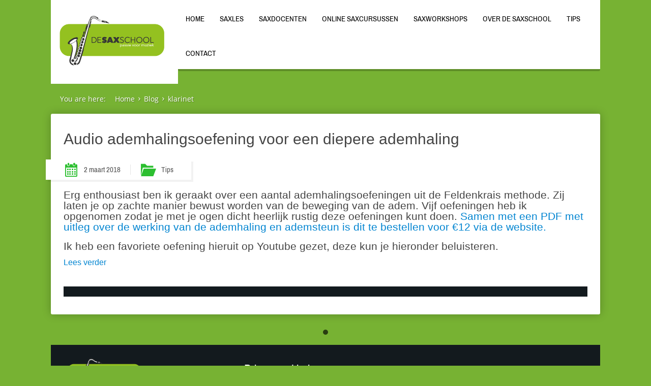

--- FILE ---
content_type: text/html; charset=UTF-8
request_url: https://desaxschool.nl/tag/klarinet/
body_size: 9686
content:
<!DOCTYPE html>
<html lang="nl-NL">
<head>
		<!--[if lt IE 9]>
	<script src="https://desaxschool.nl/wp-content/themes/storied/js/html5/dist/html5shiv.js"></script>
	<script src="//css3-mediaqueries-js.googlecode.com/svn/trunk/css3-mediaqueries.js"></script>
	<![endif]-->
	<!--[if IE 8]>
	<link rel="stylesheet" type="text/css" href="https://desaxschool.nl/wp-content/themes/storied/css/ie8.css"/>
	<![endif]-->
	<!--[if IE 7]>
	<link rel="stylesheet" type="text/css" href="https://desaxschool.nl/wp-content/themes/storied/css/ie7.css"/>
	<![endif]-->
	<meta name="viewport" content="width=device-width, initial-scale=1.0"/>
	<meta charset="UTF-8">
			<link rel="shortcut icon" href="https://saxofoon2.hs1.biz2web.eu/wp-content/uploads/2016/11/sax-groen.jpg"/>
	
	
		<meta name='robots' content='index, follow, max-image-preview:large, max-snippet:-1, max-video-preview:-1' />
	<style>img:is([sizes="auto" i], [sizes^="auto," i]) { contain-intrinsic-size: 3000px 1500px }</style>
	
	<!-- This site is optimized with the Yoast SEO plugin v26.5 - https://yoast.com/wordpress/plugins/seo/ -->
	<title>klarinet Archives - De Saxschool</title>
	<link rel="canonical" href="https://desaxschool.nl/tag/klarinet/" />
	<meta property="og:locale" content="nl_NL" />
	<meta property="og:type" content="article" />
	<meta property="og:title" content="klarinet Archives - De Saxschool" />
	<meta property="og:url" content="https://desaxschool.nl/tag/klarinet/" />
	<meta property="og:site_name" content="De Saxschool" />
	<script type="application/ld+json" class="yoast-schema-graph">{"@context":"https://schema.org","@graph":[{"@type":"CollectionPage","@id":"https://desaxschool.nl/tag/klarinet/","url":"https://desaxschool.nl/tag/klarinet/","name":"klarinet Archives - De Saxschool","isPartOf":{"@id":"https://desaxschool.nl/#website"},"inLanguage":"nl-NL"},{"@type":"WebSite","@id":"https://desaxschool.nl/#website","url":"https://desaxschool.nl/","name":"De Saxschool","description":"passie voor muziek","potentialAction":[{"@type":"SearchAction","target":{"@type":"EntryPoint","urlTemplate":"https://desaxschool.nl/?s={search_term_string}"},"query-input":{"@type":"PropertyValueSpecification","valueRequired":true,"valueName":"search_term_string"}}],"inLanguage":"nl-NL"}]}</script>
	<!-- / Yoast SEO plugin. -->


<link rel="alternate" type="application/rss+xml" title="De Saxschool &raquo; klarinet tag feed" href="https://desaxschool.nl/tag/klarinet/feed/" />
		<!-- This site uses the Google Analytics by MonsterInsights plugin v9.10.0 - Using Analytics tracking - https://www.monsterinsights.com/ -->
							<script src="//www.googletagmanager.com/gtag/js?id=G-NJV829HZJ0"  data-cfasync="false" data-wpfc-render="false" type="text/javascript" async></script>
			<script data-cfasync="false" data-wpfc-render="false" type="text/javascript">
				var mi_version = '9.10.0';
				var mi_track_user = true;
				var mi_no_track_reason = '';
								var MonsterInsightsDefaultLocations = {"page_location":"https:\/\/desaxschool.nl\/tag\/klarinet\/"};
								if ( typeof MonsterInsightsPrivacyGuardFilter === 'function' ) {
					var MonsterInsightsLocations = (typeof MonsterInsightsExcludeQuery === 'object') ? MonsterInsightsPrivacyGuardFilter( MonsterInsightsExcludeQuery ) : MonsterInsightsPrivacyGuardFilter( MonsterInsightsDefaultLocations );
				} else {
					var MonsterInsightsLocations = (typeof MonsterInsightsExcludeQuery === 'object') ? MonsterInsightsExcludeQuery : MonsterInsightsDefaultLocations;
				}

								var disableStrs = [
										'ga-disable-G-NJV829HZJ0',
									];

				/* Function to detect opted out users */
				function __gtagTrackerIsOptedOut() {
					for (var index = 0; index < disableStrs.length; index++) {
						if (document.cookie.indexOf(disableStrs[index] + '=true') > -1) {
							return true;
						}
					}

					return false;
				}

				/* Disable tracking if the opt-out cookie exists. */
				if (__gtagTrackerIsOptedOut()) {
					for (var index = 0; index < disableStrs.length; index++) {
						window[disableStrs[index]] = true;
					}
				}

				/* Opt-out function */
				function __gtagTrackerOptout() {
					for (var index = 0; index < disableStrs.length; index++) {
						document.cookie = disableStrs[index] + '=true; expires=Thu, 31 Dec 2099 23:59:59 UTC; path=/';
						window[disableStrs[index]] = true;
					}
				}

				if ('undefined' === typeof gaOptout) {
					function gaOptout() {
						__gtagTrackerOptout();
					}
				}
								window.dataLayer = window.dataLayer || [];

				window.MonsterInsightsDualTracker = {
					helpers: {},
					trackers: {},
				};
				if (mi_track_user) {
					function __gtagDataLayer() {
						dataLayer.push(arguments);
					}

					function __gtagTracker(type, name, parameters) {
						if (!parameters) {
							parameters = {};
						}

						if (parameters.send_to) {
							__gtagDataLayer.apply(null, arguments);
							return;
						}

						if (type === 'event') {
														parameters.send_to = monsterinsights_frontend.v4_id;
							var hookName = name;
							if (typeof parameters['event_category'] !== 'undefined') {
								hookName = parameters['event_category'] + ':' + name;
							}

							if (typeof MonsterInsightsDualTracker.trackers[hookName] !== 'undefined') {
								MonsterInsightsDualTracker.trackers[hookName](parameters);
							} else {
								__gtagDataLayer('event', name, parameters);
							}
							
						} else {
							__gtagDataLayer.apply(null, arguments);
						}
					}

					__gtagTracker('js', new Date());
					__gtagTracker('set', {
						'developer_id.dZGIzZG': true,
											});
					if ( MonsterInsightsLocations.page_location ) {
						__gtagTracker('set', MonsterInsightsLocations);
					}
										__gtagTracker('config', 'G-NJV829HZJ0', {"forceSSL":"true"} );
										window.gtag = __gtagTracker;										(function () {
						/* https://developers.google.com/analytics/devguides/collection/analyticsjs/ */
						/* ga and __gaTracker compatibility shim. */
						var noopfn = function () {
							return null;
						};
						var newtracker = function () {
							return new Tracker();
						};
						var Tracker = function () {
							return null;
						};
						var p = Tracker.prototype;
						p.get = noopfn;
						p.set = noopfn;
						p.send = function () {
							var args = Array.prototype.slice.call(arguments);
							args.unshift('send');
							__gaTracker.apply(null, args);
						};
						var __gaTracker = function () {
							var len = arguments.length;
							if (len === 0) {
								return;
							}
							var f = arguments[len - 1];
							if (typeof f !== 'object' || f === null || typeof f.hitCallback !== 'function') {
								if ('send' === arguments[0]) {
									var hitConverted, hitObject = false, action;
									if ('event' === arguments[1]) {
										if ('undefined' !== typeof arguments[3]) {
											hitObject = {
												'eventAction': arguments[3],
												'eventCategory': arguments[2],
												'eventLabel': arguments[4],
												'value': arguments[5] ? arguments[5] : 1,
											}
										}
									}
									if ('pageview' === arguments[1]) {
										if ('undefined' !== typeof arguments[2]) {
											hitObject = {
												'eventAction': 'page_view',
												'page_path': arguments[2],
											}
										}
									}
									if (typeof arguments[2] === 'object') {
										hitObject = arguments[2];
									}
									if (typeof arguments[5] === 'object') {
										Object.assign(hitObject, arguments[5]);
									}
									if ('undefined' !== typeof arguments[1].hitType) {
										hitObject = arguments[1];
										if ('pageview' === hitObject.hitType) {
											hitObject.eventAction = 'page_view';
										}
									}
									if (hitObject) {
										action = 'timing' === arguments[1].hitType ? 'timing_complete' : hitObject.eventAction;
										hitConverted = mapArgs(hitObject);
										__gtagTracker('event', action, hitConverted);
									}
								}
								return;
							}

							function mapArgs(args) {
								var arg, hit = {};
								var gaMap = {
									'eventCategory': 'event_category',
									'eventAction': 'event_action',
									'eventLabel': 'event_label',
									'eventValue': 'event_value',
									'nonInteraction': 'non_interaction',
									'timingCategory': 'event_category',
									'timingVar': 'name',
									'timingValue': 'value',
									'timingLabel': 'event_label',
									'page': 'page_path',
									'location': 'page_location',
									'title': 'page_title',
									'referrer' : 'page_referrer',
								};
								for (arg in args) {
																		if (!(!args.hasOwnProperty(arg) || !gaMap.hasOwnProperty(arg))) {
										hit[gaMap[arg]] = args[arg];
									} else {
										hit[arg] = args[arg];
									}
								}
								return hit;
							}

							try {
								f.hitCallback();
							} catch (ex) {
							}
						};
						__gaTracker.create = newtracker;
						__gaTracker.getByName = newtracker;
						__gaTracker.getAll = function () {
							return [];
						};
						__gaTracker.remove = noopfn;
						__gaTracker.loaded = true;
						window['__gaTracker'] = __gaTracker;
					})();
									} else {
										console.log("");
					(function () {
						function __gtagTracker() {
							return null;
						}

						window['__gtagTracker'] = __gtagTracker;
						window['gtag'] = __gtagTracker;
					})();
									}
			</script>
							<!-- / Google Analytics by MonsterInsights -->
		<script type="text/javascript">
/* <![CDATA[ */
window._wpemojiSettings = {"baseUrl":"https:\/\/s.w.org\/images\/core\/emoji\/16.0.1\/72x72\/","ext":".png","svgUrl":"https:\/\/s.w.org\/images\/core\/emoji\/16.0.1\/svg\/","svgExt":".svg","source":{"concatemoji":"https:\/\/desaxschool.nl\/wp-includes\/js\/wp-emoji-release.min.js?ver=38e489c0d5a3dd8596eceac4e063d8c8"}};
/*! This file is auto-generated */
!function(s,n){var o,i,e;function c(e){try{var t={supportTests:e,timestamp:(new Date).valueOf()};sessionStorage.setItem(o,JSON.stringify(t))}catch(e){}}function p(e,t,n){e.clearRect(0,0,e.canvas.width,e.canvas.height),e.fillText(t,0,0);var t=new Uint32Array(e.getImageData(0,0,e.canvas.width,e.canvas.height).data),a=(e.clearRect(0,0,e.canvas.width,e.canvas.height),e.fillText(n,0,0),new Uint32Array(e.getImageData(0,0,e.canvas.width,e.canvas.height).data));return t.every(function(e,t){return e===a[t]})}function u(e,t){e.clearRect(0,0,e.canvas.width,e.canvas.height),e.fillText(t,0,0);for(var n=e.getImageData(16,16,1,1),a=0;a<n.data.length;a++)if(0!==n.data[a])return!1;return!0}function f(e,t,n,a){switch(t){case"flag":return n(e,"\ud83c\udff3\ufe0f\u200d\u26a7\ufe0f","\ud83c\udff3\ufe0f\u200b\u26a7\ufe0f")?!1:!n(e,"\ud83c\udde8\ud83c\uddf6","\ud83c\udde8\u200b\ud83c\uddf6")&&!n(e,"\ud83c\udff4\udb40\udc67\udb40\udc62\udb40\udc65\udb40\udc6e\udb40\udc67\udb40\udc7f","\ud83c\udff4\u200b\udb40\udc67\u200b\udb40\udc62\u200b\udb40\udc65\u200b\udb40\udc6e\u200b\udb40\udc67\u200b\udb40\udc7f");case"emoji":return!a(e,"\ud83e\udedf")}return!1}function g(e,t,n,a){var r="undefined"!=typeof WorkerGlobalScope&&self instanceof WorkerGlobalScope?new OffscreenCanvas(300,150):s.createElement("canvas"),o=r.getContext("2d",{willReadFrequently:!0}),i=(o.textBaseline="top",o.font="600 32px Arial",{});return e.forEach(function(e){i[e]=t(o,e,n,a)}),i}function t(e){var t=s.createElement("script");t.src=e,t.defer=!0,s.head.appendChild(t)}"undefined"!=typeof Promise&&(o="wpEmojiSettingsSupports",i=["flag","emoji"],n.supports={everything:!0,everythingExceptFlag:!0},e=new Promise(function(e){s.addEventListener("DOMContentLoaded",e,{once:!0})}),new Promise(function(t){var n=function(){try{var e=JSON.parse(sessionStorage.getItem(o));if("object"==typeof e&&"number"==typeof e.timestamp&&(new Date).valueOf()<e.timestamp+604800&&"object"==typeof e.supportTests)return e.supportTests}catch(e){}return null}();if(!n){if("undefined"!=typeof Worker&&"undefined"!=typeof OffscreenCanvas&&"undefined"!=typeof URL&&URL.createObjectURL&&"undefined"!=typeof Blob)try{var e="postMessage("+g.toString()+"("+[JSON.stringify(i),f.toString(),p.toString(),u.toString()].join(",")+"));",a=new Blob([e],{type:"text/javascript"}),r=new Worker(URL.createObjectURL(a),{name:"wpTestEmojiSupports"});return void(r.onmessage=function(e){c(n=e.data),r.terminate(),t(n)})}catch(e){}c(n=g(i,f,p,u))}t(n)}).then(function(e){for(var t in e)n.supports[t]=e[t],n.supports.everything=n.supports.everything&&n.supports[t],"flag"!==t&&(n.supports.everythingExceptFlag=n.supports.everythingExceptFlag&&n.supports[t]);n.supports.everythingExceptFlag=n.supports.everythingExceptFlag&&!n.supports.flag,n.DOMReady=!1,n.readyCallback=function(){n.DOMReady=!0}}).then(function(){return e}).then(function(){var e;n.supports.everything||(n.readyCallback(),(e=n.source||{}).concatemoji?t(e.concatemoji):e.wpemoji&&e.twemoji&&(t(e.twemoji),t(e.wpemoji)))}))}((window,document),window._wpemojiSettings);
/* ]]> */
</script>
<style id='wp-emoji-styles-inline-css' type='text/css'>

	img.wp-smiley, img.emoji {
		display: inline !important;
		border: none !important;
		box-shadow: none !important;
		height: 1em !important;
		width: 1em !important;
		margin: 0 0.07em !important;
		vertical-align: -0.1em !important;
		background: none !important;
		padding: 0 !important;
	}
</style>
<link rel='stylesheet' id='wp-block-library-css' href='https://desaxschool.nl/wp-includes/css/dist/block-library/style.min.css?ver=38e489c0d5a3dd8596eceac4e063d8c8' type='text/css' media='all' />
<style id='classic-theme-styles-inline-css' type='text/css'>
/*! This file is auto-generated */
.wp-block-button__link{color:#fff;background-color:#32373c;border-radius:9999px;box-shadow:none;text-decoration:none;padding:calc(.667em + 2px) calc(1.333em + 2px);font-size:1.125em}.wp-block-file__button{background:#32373c;color:#fff;text-decoration:none}
</style>
<style id='global-styles-inline-css' type='text/css'>
:root{--wp--preset--aspect-ratio--square: 1;--wp--preset--aspect-ratio--4-3: 4/3;--wp--preset--aspect-ratio--3-4: 3/4;--wp--preset--aspect-ratio--3-2: 3/2;--wp--preset--aspect-ratio--2-3: 2/3;--wp--preset--aspect-ratio--16-9: 16/9;--wp--preset--aspect-ratio--9-16: 9/16;--wp--preset--color--black: #000000;--wp--preset--color--cyan-bluish-gray: #abb8c3;--wp--preset--color--white: #ffffff;--wp--preset--color--pale-pink: #f78da7;--wp--preset--color--vivid-red: #cf2e2e;--wp--preset--color--luminous-vivid-orange: #ff6900;--wp--preset--color--luminous-vivid-amber: #fcb900;--wp--preset--color--light-green-cyan: #7bdcb5;--wp--preset--color--vivid-green-cyan: #00d084;--wp--preset--color--pale-cyan-blue: #8ed1fc;--wp--preset--color--vivid-cyan-blue: #0693e3;--wp--preset--color--vivid-purple: #9b51e0;--wp--preset--gradient--vivid-cyan-blue-to-vivid-purple: linear-gradient(135deg,rgba(6,147,227,1) 0%,rgb(155,81,224) 100%);--wp--preset--gradient--light-green-cyan-to-vivid-green-cyan: linear-gradient(135deg,rgb(122,220,180) 0%,rgb(0,208,130) 100%);--wp--preset--gradient--luminous-vivid-amber-to-luminous-vivid-orange: linear-gradient(135deg,rgba(252,185,0,1) 0%,rgba(255,105,0,1) 100%);--wp--preset--gradient--luminous-vivid-orange-to-vivid-red: linear-gradient(135deg,rgba(255,105,0,1) 0%,rgb(207,46,46) 100%);--wp--preset--gradient--very-light-gray-to-cyan-bluish-gray: linear-gradient(135deg,rgb(238,238,238) 0%,rgb(169,184,195) 100%);--wp--preset--gradient--cool-to-warm-spectrum: linear-gradient(135deg,rgb(74,234,220) 0%,rgb(151,120,209) 20%,rgb(207,42,186) 40%,rgb(238,44,130) 60%,rgb(251,105,98) 80%,rgb(254,248,76) 100%);--wp--preset--gradient--blush-light-purple: linear-gradient(135deg,rgb(255,206,236) 0%,rgb(152,150,240) 100%);--wp--preset--gradient--blush-bordeaux: linear-gradient(135deg,rgb(254,205,165) 0%,rgb(254,45,45) 50%,rgb(107,0,62) 100%);--wp--preset--gradient--luminous-dusk: linear-gradient(135deg,rgb(255,203,112) 0%,rgb(199,81,192) 50%,rgb(65,88,208) 100%);--wp--preset--gradient--pale-ocean: linear-gradient(135deg,rgb(255,245,203) 0%,rgb(182,227,212) 50%,rgb(51,167,181) 100%);--wp--preset--gradient--electric-grass: linear-gradient(135deg,rgb(202,248,128) 0%,rgb(113,206,126) 100%);--wp--preset--gradient--midnight: linear-gradient(135deg,rgb(2,3,129) 0%,rgb(40,116,252) 100%);--wp--preset--font-size--small: 13px;--wp--preset--font-size--medium: 20px;--wp--preset--font-size--large: 36px;--wp--preset--font-size--x-large: 42px;--wp--preset--spacing--20: 0.44rem;--wp--preset--spacing--30: 0.67rem;--wp--preset--spacing--40: 1rem;--wp--preset--spacing--50: 1.5rem;--wp--preset--spacing--60: 2.25rem;--wp--preset--spacing--70: 3.38rem;--wp--preset--spacing--80: 5.06rem;--wp--preset--shadow--natural: 6px 6px 9px rgba(0, 0, 0, 0.2);--wp--preset--shadow--deep: 12px 12px 50px rgba(0, 0, 0, 0.4);--wp--preset--shadow--sharp: 6px 6px 0px rgba(0, 0, 0, 0.2);--wp--preset--shadow--outlined: 6px 6px 0px -3px rgba(255, 255, 255, 1), 6px 6px rgba(0, 0, 0, 1);--wp--preset--shadow--crisp: 6px 6px 0px rgba(0, 0, 0, 1);}:where(.is-layout-flex){gap: 0.5em;}:where(.is-layout-grid){gap: 0.5em;}body .is-layout-flex{display: flex;}.is-layout-flex{flex-wrap: wrap;align-items: center;}.is-layout-flex > :is(*, div){margin: 0;}body .is-layout-grid{display: grid;}.is-layout-grid > :is(*, div){margin: 0;}:where(.wp-block-columns.is-layout-flex){gap: 2em;}:where(.wp-block-columns.is-layout-grid){gap: 2em;}:where(.wp-block-post-template.is-layout-flex){gap: 1.25em;}:where(.wp-block-post-template.is-layout-grid){gap: 1.25em;}.has-black-color{color: var(--wp--preset--color--black) !important;}.has-cyan-bluish-gray-color{color: var(--wp--preset--color--cyan-bluish-gray) !important;}.has-white-color{color: var(--wp--preset--color--white) !important;}.has-pale-pink-color{color: var(--wp--preset--color--pale-pink) !important;}.has-vivid-red-color{color: var(--wp--preset--color--vivid-red) !important;}.has-luminous-vivid-orange-color{color: var(--wp--preset--color--luminous-vivid-orange) !important;}.has-luminous-vivid-amber-color{color: var(--wp--preset--color--luminous-vivid-amber) !important;}.has-light-green-cyan-color{color: var(--wp--preset--color--light-green-cyan) !important;}.has-vivid-green-cyan-color{color: var(--wp--preset--color--vivid-green-cyan) !important;}.has-pale-cyan-blue-color{color: var(--wp--preset--color--pale-cyan-blue) !important;}.has-vivid-cyan-blue-color{color: var(--wp--preset--color--vivid-cyan-blue) !important;}.has-vivid-purple-color{color: var(--wp--preset--color--vivid-purple) !important;}.has-black-background-color{background-color: var(--wp--preset--color--black) !important;}.has-cyan-bluish-gray-background-color{background-color: var(--wp--preset--color--cyan-bluish-gray) !important;}.has-white-background-color{background-color: var(--wp--preset--color--white) !important;}.has-pale-pink-background-color{background-color: var(--wp--preset--color--pale-pink) !important;}.has-vivid-red-background-color{background-color: var(--wp--preset--color--vivid-red) !important;}.has-luminous-vivid-orange-background-color{background-color: var(--wp--preset--color--luminous-vivid-orange) !important;}.has-luminous-vivid-amber-background-color{background-color: var(--wp--preset--color--luminous-vivid-amber) !important;}.has-light-green-cyan-background-color{background-color: var(--wp--preset--color--light-green-cyan) !important;}.has-vivid-green-cyan-background-color{background-color: var(--wp--preset--color--vivid-green-cyan) !important;}.has-pale-cyan-blue-background-color{background-color: var(--wp--preset--color--pale-cyan-blue) !important;}.has-vivid-cyan-blue-background-color{background-color: var(--wp--preset--color--vivid-cyan-blue) !important;}.has-vivid-purple-background-color{background-color: var(--wp--preset--color--vivid-purple) !important;}.has-black-border-color{border-color: var(--wp--preset--color--black) !important;}.has-cyan-bluish-gray-border-color{border-color: var(--wp--preset--color--cyan-bluish-gray) !important;}.has-white-border-color{border-color: var(--wp--preset--color--white) !important;}.has-pale-pink-border-color{border-color: var(--wp--preset--color--pale-pink) !important;}.has-vivid-red-border-color{border-color: var(--wp--preset--color--vivid-red) !important;}.has-luminous-vivid-orange-border-color{border-color: var(--wp--preset--color--luminous-vivid-orange) !important;}.has-luminous-vivid-amber-border-color{border-color: var(--wp--preset--color--luminous-vivid-amber) !important;}.has-light-green-cyan-border-color{border-color: var(--wp--preset--color--light-green-cyan) !important;}.has-vivid-green-cyan-border-color{border-color: var(--wp--preset--color--vivid-green-cyan) !important;}.has-pale-cyan-blue-border-color{border-color: var(--wp--preset--color--pale-cyan-blue) !important;}.has-vivid-cyan-blue-border-color{border-color: var(--wp--preset--color--vivid-cyan-blue) !important;}.has-vivid-purple-border-color{border-color: var(--wp--preset--color--vivid-purple) !important;}.has-vivid-cyan-blue-to-vivid-purple-gradient-background{background: var(--wp--preset--gradient--vivid-cyan-blue-to-vivid-purple) !important;}.has-light-green-cyan-to-vivid-green-cyan-gradient-background{background: var(--wp--preset--gradient--light-green-cyan-to-vivid-green-cyan) !important;}.has-luminous-vivid-amber-to-luminous-vivid-orange-gradient-background{background: var(--wp--preset--gradient--luminous-vivid-amber-to-luminous-vivid-orange) !important;}.has-luminous-vivid-orange-to-vivid-red-gradient-background{background: var(--wp--preset--gradient--luminous-vivid-orange-to-vivid-red) !important;}.has-very-light-gray-to-cyan-bluish-gray-gradient-background{background: var(--wp--preset--gradient--very-light-gray-to-cyan-bluish-gray) !important;}.has-cool-to-warm-spectrum-gradient-background{background: var(--wp--preset--gradient--cool-to-warm-spectrum) !important;}.has-blush-light-purple-gradient-background{background: var(--wp--preset--gradient--blush-light-purple) !important;}.has-blush-bordeaux-gradient-background{background: var(--wp--preset--gradient--blush-bordeaux) !important;}.has-luminous-dusk-gradient-background{background: var(--wp--preset--gradient--luminous-dusk) !important;}.has-pale-ocean-gradient-background{background: var(--wp--preset--gradient--pale-ocean) !important;}.has-electric-grass-gradient-background{background: var(--wp--preset--gradient--electric-grass) !important;}.has-midnight-gradient-background{background: var(--wp--preset--gradient--midnight) !important;}.has-small-font-size{font-size: var(--wp--preset--font-size--small) !important;}.has-medium-font-size{font-size: var(--wp--preset--font-size--medium) !important;}.has-large-font-size{font-size: var(--wp--preset--font-size--large) !important;}.has-x-large-font-size{font-size: var(--wp--preset--font-size--x-large) !important;}
:where(.wp-block-post-template.is-layout-flex){gap: 1.25em;}:where(.wp-block-post-template.is-layout-grid){gap: 1.25em;}
:where(.wp-block-columns.is-layout-flex){gap: 2em;}:where(.wp-block-columns.is-layout-grid){gap: 2em;}
:root :where(.wp-block-pullquote){font-size: 1.5em;line-height: 1.6;}
</style>
<link rel='stylesheet' id='storied-style-css' href='https://desaxschool.nl/wp-content/themes/storied/style.css?ver=38e489c0d5a3dd8596eceac4e063d8c8' type='text/css' media='all' />
<link rel='stylesheet' id='thrive-reset-css' href='https://desaxschool.nl/wp-content/themes/storied/css/reset.css?v=2.11.1' type='text/css' media='all' />
<link rel='stylesheet' id='thrive-main-style-css' href='https://desaxschool.nl/wp-content/themes/storied/css/main_green.css?v=2.11.1' type='text/css' media='all' />
<script type="text/javascript" src="https://desaxschool.nl/wp-content/plugins/google-analytics-for-wordpress/assets/js/frontend-gtag.min.js?ver=9.10.0" id="monsterinsights-frontend-script-js" async="async" data-wp-strategy="async"></script>
<script data-cfasync="false" data-wpfc-render="false" type="text/javascript" id='monsterinsights-frontend-script-js-extra'>/* <![CDATA[ */
var monsterinsights_frontend = {"js_events_tracking":"true","download_extensions":"doc,pdf,ppt,zip,xls,docx,pptx,xlsx","inbound_paths":"[]","home_url":"https:\/\/desaxschool.nl","hash_tracking":"false","v4_id":"G-NJV829HZJ0"};/* ]]> */
</script>
<script type="text/javascript" src="https://desaxschool.nl/wp-includes/js/jquery/jquery.min.js?v=2.11.1" id="jquery-core-js"></script>
<script type="text/javascript" src="https://desaxschool.nl/wp-includes/js/jquery/jquery-migrate.min.js?v=2.11.1" id="jquery-migrate-js"></script>
<link rel="https://api.w.org/" href="https://desaxschool.nl/wp-json/" /><link rel="alternate" title="JSON" type="application/json" href="https://desaxschool.nl/wp-json/wp/v2/tags/255" /><link rel="EditURI" type="application/rsd+xml" title="RSD" href="https://desaxschool.nl/xmlrpc.php?rsd" />

		<style type="text/css">.wp-video-shortcode {
				max-width: 100% !important;
			}body { background:#77b233; }.cnt article h1.entry-title a { color:#444; }.cnt article h2.entry-title a { color:#444; }.bSe h1, .bSe h1.entry-title, .bSe h1.entry-title a { color:#444; }.bSe h2 { color:#444; }.bSe h3 { color:#444; }.bSe h4 { color:#444; }.bSe h5 { color:#444; }.bSe h6 { color:#444; }.cnt article p { color:#444; }.cnt .bSe article { color:#444; }.cnt article h1 a, .tve-woocommerce .bSe .awr .entry-title, .tve-woocommerce .bSe .awr .page-title{font-family:Tahoma, Geneva, sans-serif,sans-serif;}.bSe h1{font-family:Tahoma, Geneva, sans-serif,sans-serif;}.bSe h2,.tve-woocommerce .bSe h2{font-family:Tahoma, Geneva, sans-serif,sans-serif;}.bSe h3,.tve-woocommerce .bSe h3{font-family:Tahoma, Geneva, sans-serif,sans-serif;}.bSe h4{font-family:Tahoma, Geneva, sans-serif,sans-serif;}.bSe h5{font-family:Tahoma, Geneva, sans-serif,sans-serif;}.bSe h6{font-family:Tahoma, Geneva, sans-serif,sans-serif;}#text_logo{font-family:Tahoma, Geneva, sans-serif,sans-serif;}.cnt article h1 a { font-weight:400; }.bSe h1 { font-weight:400; }.bSe h2 { font-weight:400; }.bSe h3 { font-weight:400; }.bSe h4 { font-weight:400; }.bSe h5 { font-weight:400; }.bSe h6 { font-weight:400; }.cnt,.cnt p, .bp-t, .bp-t p, .tve-woocommerce .product p, .tve-woocommerce .products p{font-family:Tahoma, Geneva, sans-serif,sans-serif;}article strong {font-weight: bold;}.cnt .bSe h1 , .cnt .bSe .entry-title { font-size:30px; }.cnt { font-size:16px; }.thrivecb { font-size:16px; }.out { font-size:16px; }.aut p { font-size:16px; }.cnt p { line-height:1.5em; }.thrivecb { line-height:1.5em; }.bSe a, .cnt article a { color:#0285d1; }.bSe .faq h4{font-family:Tahoma, Geneva, sans-serif,sans-serif;}article strong {font-weight: bold;}header nav > ul.menu > li > a { color:#000; }header nav > ul.menu > li >  a:hover { color:#77b233; }header nav > ul > li.current_page_item > a:hover { color:#77b233; }header nav > ul > li.current_menu_item > a:hover { color:#77b233; }header nav > ul > li.current_menu_item > a:hover { color:#77b233; }header nav > ul > li > a:active { color:#77b233; }header #logo > a > img { max-width:250px; }header ul.menu > li.h-cta > a { color:#FFFFFF!important; }header ul.menu > li.h-cta > a { background:#77b233; }header ul.menu > li.h-cta > a:hover { color:#FFFFFF!important; }header ul.menu > li.h-cta > a:hover { background:#77b233; }</style>
		<style type="text/css" id="custom-background-css">
body.custom-background { background-color: #77b233; }
</style>
	<link rel="icon" href="https://desaxschool.nl/wp-content/uploads/2016/11/cropped-sax-groen-32x32.jpg" sizes="32x32" />
<link rel="icon" href="https://desaxschool.nl/wp-content/uploads/2016/11/cropped-sax-groen-192x192.jpg" sizes="192x192" />
<link rel="apple-touch-icon" href="https://desaxschool.nl/wp-content/uploads/2016/11/cropped-sax-groen-180x180.jpg" />
<meta name="msapplication-TileImage" content="https://desaxschool.nl/wp-content/uploads/2016/11/cropped-sax-groen-270x270.jpg" />
		<style type="text/css" id="wp-custom-css">
			/*
Je kunt hier je eigen CSS toevoegen.

Klik op het help icoon om meer te leren.
*/

.woocommerce ul.products li.product a img, .woocommerce div.product div.images img {
   width: auto;
}

		</style>
				
</head>

<body class="archive tag tag-klarinet tag-255 custom-background wp-theme-storied" >


<div class="fx-b " ></div>




<div class="h-b h-d"
     id="floating_menu" >


	<div class="wrp">
		<div class="mobile-navbar" style="display:none;">
							<button>
					<span></span>
					<span></span>
					<span></span>
				</button>
										<a href="https://desaxschool.nl/"><img src="https://desaxschool.nl/wp-content/uploads/2024/06/Logo-Saxschool-uitsnede.png" alt=""/></a>
					</div>
		<div class="mobile-mask"></div>

		<header class="side">
								<div id="logo" style='background-color:#ffffff'>
						<a href="https://desaxschool.nl/">
							<img src="https://desaxschool.nl/wp-content/uploads/2024/06/Logo-Saxschool-uitsnede.png"
							     alt="De Saxschool"></a>
					</div>
												<div class="m-s">
					<div class="m-si" style="">
						<div class="m-sb">
																						<nav class="menu-primary-menu-container"><ul id="menu-primary-menu" class="menu"><li  id="menu-item-490" class="menu-item menu-item-type-post_type menu-item-object-page menu-item-home toplvl"><a  href="https://desaxschool.nl/">Home</a></li>
<li  id="menu-item-2177" class="menu-item menu-item-type-post_type menu-item-object-page menu-item-has-children toplvl dropdown"><a  href="https://desaxschool.nl/saxofoonles-de-saxschool-utrecht-leidsche-rijn/">Saxles</a><ul class="sub-menu">	<li  id="menu-item-2775" class="menu-item menu-item-type-post_type menu-item-object-page"><a  href="https://desaxschool.nl/jaarrooster-de-saxschool/" class=" colch ">Jaarrooster de Saxschool</a></li>
</ul></li>
<li  id="menu-item-5674" class="menu-item menu-item-type-post_type menu-item-object-page toplvl"><a  href="https://desaxschool.nl/docenten-de-saxschool-utrecht-leidsche-rijn/">Saxdocenten</a></li>
<li  id="menu-item-4476" class="menu-item menu-item-type-post_type menu-item-object-page toplvl"><a  href="https://desaxschool.nl/onlinecursus-saxofoon-in-je-eigen-tempo-je-techniek-en-geluid-verbeteren/">Online saxcursussen</a></li>
<li  id="menu-item-5589" class="menu-item menu-item-type-post_type menu-item-object-page toplvl"><a  href="https://desaxschool.nl/saxworkshops-2/">Saxworkshops</a></li>
<li  id="menu-item-2495" class="menu-item menu-item-type-post_type menu-item-object-page menu-item-has-children toplvl dropdown"><a  href="https://desaxschool.nl/visie-en-missie-de-saxschool-utrecht-leidsche-rijn/">Over de Saxschool</a><ul class="sub-menu">	<li  id="menu-item-5506" class="menu-item menu-item-type-post_type menu-item-object-page menu-item-privacy-policy"><a  href="https://desaxschool.nl/privacybeleid/" class=" colch ">Privacybeleid</a></li>
</ul></li>
<li  id="menu-item-495" class="menu-item menu-item-type-post_type menu-item-object-page current_page_parent toplvl"><a  href="https://desaxschool.nl/tips-voor-saxofoonspelen-en-musiceren/">Tips</a></li>
<li  id="menu-item-494" class="menu-item menu-item-type-post_type menu-item-object-page toplvl"><a  href="https://desaxschool.nl/contact/">Contact</a></li>
</ul></nav>								<!-- Cart Dropdown -->
							
							
						</div>
					</div>
				</div>
					</header>
	</div>

</div>



	<div class="wrp brd">
					<ul itemscope itemtype="https://schema.org/BreadcrumbList">
				<li> You are here:</li>
				<li class="home" itemprop="itemListElement" itemtype="https://schema.org/ListItem" itemscope><a href="https://desaxschool.nl/" itemprop="item"><span itemprop="name">Home<span class="thrive-breadcrumb-separator"></span></span></a><meta content="1" itemprop="position"></meta></li><li class="home" itemprop="itemListElement" itemtype="https://schema.org/ListItem" itemscope><a href="https://desaxschool.nl/tips-voor-saxofoonspelen-en-musiceren/" itemprop="item"><span itemprop="name">Blog<span class="thrive-breadcrumb-separator"></span></span></a><meta content="2" itemprop="position"></meta></li><li itemprop="itemListElement" itemtype="https://schema.org/ListItem" itemscope><span itemprop="name">klarinet</span><meta content="3" itemprop="position"></meta></li>			</ul>
			</div>

	<div class="wrp cnt">

				
			<section class="bSe fullWidth">
																										<article>
		<div class="awr-e">
			<div
				class="awr ">
				
				
					<h2 class="entry-title"><a href="https://desaxschool.nl/tips/audio-ademhalingsoefening-diepere-ademhaling/">Audio ademhalingsoefening voor een diepere ademhaling</a></h2>

					<div class="m-f">

						
						
						<div class="meta">
				<div class="met met-b">
                <span>
                	                2 maart 2018                                </span>
		</div>
							<div class="met met-c">
									<a href="https://desaxschool.nl/category/tips/">
						Tips					</a>
					
							</div>
			</div>
<div class="clear"></div>
						
											</div>


					
					
											<h4>Erg enthousiast ben ik geraakt over een aantal ademhalingsoefeningen uit de Feldenkrais methode. Zij laten je op zachte manier bewust worden van de beweging van de adem. Vijf oefeningen heb ik opgenomen zodat je met je ogen dicht heerlijk rustig deze oefeningen kunt doen.<a href="https://desaxschool.nl/product/optimale-ademhaling-blazers/"> Samen met een PDF met uitleg over de werking van de ademhaling en ademsteun is dit te bestellen voor €12 via de website.</a></h4>
<h4>Ik heb een favoriete oefening hieruit op Youtube gezet, deze kun je hieronder beluisteren.</h4>
<p><a class="readmore_link" href="https://desaxschool.nl/tips/audio-ademhalingsoefening-diepere-ademhaling/">Lees verder</a></p>
					
				
				<div class="clear"></div>
				<footer >
														</footer>
			</div>
		</div>
	</article>

						
						
											

											<div class="clear"></div>
						<div class="pgn clearfix">
													</div>

						<div class="clear"></div>
					
							</section>

							<div class="clear"></div>
	</div>





<div class="wrp">
	<footer>
							<div class="fmw">
				<div class="csc">
											<div class="colm oth ">
							<section id="block-10" class="col"><div class="scn">
<figure class="wp-block-image size-full is-resized"><a href="https://desaxschool.nl/wp-content/uploads/2024/06/Logo-Saxschool-uitsnede.png"><img loading="lazy" decoding="async" width="500" height="233" src="https://desaxschool.nl/wp-content/uploads/2024/06/Logo-Saxschool-uitsnede.png" alt="" class="wp-image-5507" style="width:176px;height:auto" srcset="https://desaxschool.nl/wp-content/uploads/2024/06/Logo-Saxschool-uitsnede.png 500w, https://desaxschool.nl/wp-content/uploads/2024/06/Logo-Saxschool-uitsnede-300x140.png 300w" sizes="auto, (max-width: 500px) 100vw, 500px" /></a></figure>
</div></section>						</div>
											<div class="colm oth ">
							<section id="block-8" class="col"><div class="scn">
<h4 class="wp-block-heading"><a href="https://desaxschool.nl/privacybeleid/" target="_blank" rel="noreferrer noopener">Privacyverklaring</a></h4>
</div></section>						</div>
											<div class="colm oth lst">
							<section id="block-4" class="col"><div class="scn"></div></section>						</div>
										<div class="clear"></div>
				</div>
			</div>
				<div class="fmm">

			<div class="ft-l">
							</div>

			<div class="ft-m">
				<div class="fm-m">
											<div class="menu-primary-menu-container"><ul id="menu-primary-menu-1" class="footer_menu"><li id="menu-item-490" class="menu-item menu-item-type-post_type menu-item-object-page menu-item-home menu-item-490"><a href="https://desaxschool.nl/">Home</a></li>
<li id="menu-item-2177" class="menu-item menu-item-type-post_type menu-item-object-page menu-item-2177"><a href="https://desaxschool.nl/saxofoonles-de-saxschool-utrecht-leidsche-rijn/">Saxles</a></li>
<li id="menu-item-5674" class="menu-item menu-item-type-post_type menu-item-object-page menu-item-5674"><a href="https://desaxschool.nl/docenten-de-saxschool-utrecht-leidsche-rijn/">Saxdocenten</a></li>
<li id="menu-item-4476" class="menu-item menu-item-type-post_type menu-item-object-page menu-item-4476"><a href="https://desaxschool.nl/onlinecursus-saxofoon-in-je-eigen-tempo-je-techniek-en-geluid-verbeteren/">Online saxcursussen</a></li>
<li id="menu-item-5589" class="menu-item menu-item-type-post_type menu-item-object-page menu-item-5589"><a href="https://desaxschool.nl/saxworkshops-2/">Saxworkshops</a></li>
<li id="menu-item-2495" class="menu-item menu-item-type-post_type menu-item-object-page menu-item-2495"><a href="https://desaxschool.nl/visie-en-missie-de-saxschool-utrecht-leidsche-rijn/">Over de Saxschool</a></li>
<li id="menu-item-495" class="menu-item menu-item-type-post_type menu-item-object-page current_page_parent menu-item-495"><a href="https://desaxschool.nl/tips-voor-saxofoonspelen-en-musiceren/">Tips</a></li>
<li id="menu-item-494" class="menu-item menu-item-type-post_type menu-item-object-page menu-item-494"><a href="https://desaxschool.nl/contact/">Contact</a></li>
</ul></div>					
					<span class="copy">
                            	                            Copyright text 2016 by De Saxschool.                             													&nbsp;&nbsp;-&nbsp;&nbsp;Designed by <a href="https://www.thrivethemes.com" target="_blank"
							                                        style="text-decoration: underline;">Thrive
								Themes</a>
                                | Powered by <a style="text-decoration: underline;" href="//www.wordpress.org"
							                    target="_blank">WordPress</a>
						                        </span>
				</div>
			</div>
			<div class="ft-s">
				<div class="fsm">
					<ul>
																			<li>
								<a href="https://www.facebook.com/desaxschool/" target="_blank" class="fb"></a>
							</li>
																															<li>
								<a href="https://www.youtube.com/user/MySaxen" target="_blank" class="yt"></a>
							</li>
																	</ul>
				</div>
			</div>
			<div class="clear"></div>
		</div>
			</footer>
</div>

<script type="speculationrules">
{"prefetch":[{"source":"document","where":{"and":[{"href_matches":"\/*"},{"not":{"href_matches":["\/wp-*.php","\/wp-admin\/*","\/wp-content\/uploads\/*","\/wp-content\/*","\/wp-content\/plugins\/*","\/wp-content\/themes\/storied\/*","\/*\\?(.+)"]}},{"not":{"selector_matches":"a[rel~=\"nofollow\"]"}},{"not":{"selector_matches":".no-prefetch, .no-prefetch a"}}]},"eagerness":"conservative"}]}
</script>
<script type="text/javascript" id="thrive-main-script-js-extra">
/* <![CDATA[ */
var ThriveApp = {"ajax_url":"https:\/\/desaxschool.nl\/wp-admin\/admin-ajax.php","is_singular":"0","post_type":"post","lazy_load_comments":"0","comments_loaded":"0","theme_uri":"https:\/\/desaxschool.nl\/wp-content\/themes\/storied","translations":{"ProductDetails":"Product Details"}};
/* ]]> */
</script>
<script type="text/javascript" src="https://desaxschool.nl/wp-content/themes/storied/js/script.min.js?ver=38e489c0d5a3dd8596eceac4e063d8c8" id="thrive-main-script-js"></script>
<script type="text/javascript" id="tve-dash-frontend-js-extra">
/* <![CDATA[ */
var tve_dash_front = {"ajaxurl":"https:\/\/desaxschool.nl\/wp-admin\/admin-ajax.php","force_ajax_send":"1","is_crawler":"","recaptcha":[],"post_id":"3159"};
/* ]]> */
</script>
<script type="text/javascript" src="https://desaxschool.nl/wp-content/themes/storied/thrive-dashboard/js/dist/frontend.min.js?ver=3.4.1" id="tve-dash-frontend-js"></script>
</body>
</html><!-- WP Fastest Cache file was created in 0.899 seconds, on 13 December 2025 @ 12:00 -->